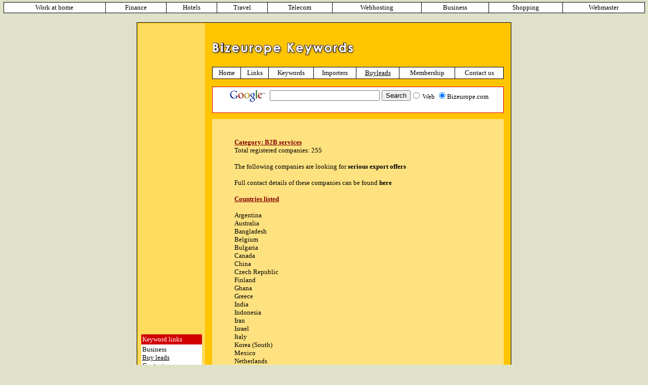

--- FILE ---
content_type: text/html
request_url: http://www.bizeurope.com/bsr/buyers/b2b.htm
body_size: 35525
content:
<html>

<head>
<title>trade leads of importers</title>
<meta name="keywords"
content="trade leads, importers, b2b portal, import europe, business directory, business europe, searchengine europe, export directory, importer, european manufacturer, export europe, portal, b2b, travelguide guide">
<meta name="description"
content="trade leads of importers directory - Bizeurope.com, European business directory - import database, export database, business directory, leads and resources">
<meta HTTP-EQUIV="Cache-Control" CONTENT="no-cache">
<meta HTTP-EQUIV="expires" CONTENT="0">
<meta NAME="ROBOTS" CONTENT="INDEX,FOLLOW">
<meta name="author"
content="R.Fonteine - importlead.com, importdatabase.com, exportdatabase.com">
<meta name="Content-Type" content="text/html; charset=iso-8859-1">
<meta name="distribution" content="global">
<meta name="GENERATOR" content="Microsoft FrontPage 3.0">
<meta name="robots" content="all">
<base target="_self">
<!DOCTYPE HTML PUBLIC "-//IETF//DTD HTML 3.2//EN">
<style type="text/css">
A:link {
        TEXT-DECORATION: none
}
A:visited {
        TEXT-DECORATION: none
}
A:active {
        TEXT-DECORATION: underline
}
A:hover {
        COLOR: #800000; TEXT-DECORATION: underline
TD          { font-family:  Verdana, Helvetica, sans-serif; font-size: 10pt; }
BODY        { font-family:  Verdana, Helvetica, sans-serif; font-size: 10pt; }
}
</style>
</head>

<body BGCOLOR="#DFE1C9" TEXT="#808000" LINK="#000000" VLINK="#000000" topmargin="0"
leftmargin="0" style="font-family: Verdana; font-size: 10">
<div align="center"><center>

<table border="0" width="99%" cellspacing="0" cellpadding="0">
  <tr>
    <td width="100%" valign="middle" align="center" height="4"></td>
  </tr>
</table>
</center></div><div align="center"><center>

<table border="0" width="99%" cellspacing="0" cellpadding="0">
  <tr>
    <td width="100%" bgcolor="#000000"><table border="0" width="100%" cellspacing="1"
    cellpadding="2">
      <tr>
        <td bgcolor="#FFFFFF" align="center"><font face="Verdana" size="2"><a
        href="http://www.bizeurope.com/keywords/workathome.html">Work at home</a></font></td>
        <td bgcolor="#FFFFFF" align="center"><font face="Verdana" size="2"><a
        href="http://www.bizeurope.com/finance.html">Finance</a></font></td>
        <td bgcolor="#FFFFFF" align="center"><font face="Verdana" size="2"><a
        href="http://www.bizeurope.com/hotelguide.html">Hotels</a></font></td>
        <td bgcolor="#FFFFFF" align="center"><font face="Verdana" size="2"><a
        href="http://www.bizeurope.com/travel.html">Travel</a></font></td>
        <td bgcolor="#FFFFFF" align="center"><font face="Verdana" size="2"><a
        href="http://www.bizeurope.com/keywords/telecom.html">Telecom</a></font></td>
        <td bgcolor="#FFFFFF" align="center"><font face="Verdana" size="2"><a
        href="http://www.bizeurope.com/keywords/webhosting.html">Webhosting</a></font></td>
        <td bgcolor="#FFFFFF" align="center"><font face="Verdana" size="2"><a
        href="http://www.bizeurope.com/keywords/b2b.html">Business</a></font></td>
        <td bgcolor="#FFFFFF" align="center"><font face="Verdana" size="2"><a
        href="http://www.bizeurope.com/shopping.html">Shopping</a></font></td>
        <td bgcolor="#FFFFFF" align="center"><font face="Verdana" size="2"><a
        href="http://www.bizeurope.com/webmaster.html">Webmaster</a></font></td>
      </tr>
    </table>
    </td>
  </tr>
</table>
</center></div><div align="center"><center>

<table border="0" width="99%" cellspacing="0" cellpadding="0">
  <tr>
    <td width="100%" height="18"></td>
  </tr>
</table>
</center></div><div align="center"><center>

<table border="0" width="740" cellspacing="0" cellpadding="0">
  <tr>
    <td width="100%" bgcolor="#000000"><div align="center"><center><table border="0"
    width="100%" cellspacing="1" cellpadding="0">
      <tr>
        <td valign="top" align="left" style="font-family: Verdana; font-size: 12pt"
        bgcolor="#FFC500"><div align="center"><center><table border="0" width="100%"
        cellpadding="4" cellspacing="1">
          <tr>
            <td width="18%" valign="top" align="center" bgcolor="#FFDB5E"><table border="0"
            width="100%" cellspacing="0" cellpadding="0" height="39">
              <tr>
                <td width="100%" height="4" valign="middle" align="center"></td>
              </tr>
              <tr>
                <td width="100%" height="19" valign="middle" align="center"><p align="center"><!--webbot
                bot="HTMLMarkup" startspan --><script type="text/javascript"><!--
google_ad_client = "pub-3458018180087535";
google_ad_width = 120;
google_ad_height = 600;
google_ad_format = "120x600_as";
google_ad_channel ="5741043097";
google_color_border = "D20000";
google_color_bg = "FFFFFF";
google_color_link = "AA3300";
google_color_url = "CC3300";
google_color_text = "000000";
//--></script>
<script type="text/javascript"
  src="http://pagead2.googlesyndication.com/pagead/show_ads.js">
</script><!--webbot bot="HTMLMarkup" endspan --></td>
              </tr>
            </table>
            <div align="center"><center><table border="0" width="120" cellspacing="0" cellpadding="2">
              <tr>
                <td width="100%" height="6"></td>
              </tr>
              <tr>
                <td width="100%" bgcolor="#D20000"><font face="Verdana" size="2" color="#FFFFFF">Keyword
                links</font></td>
              </tr>
              <tr>
                <td width="100%" bgcolor="#FFFFFF"><font face="Verdana" size="2" color="#000000"><a
                href="http://www.bizeurope.com/keywords/b2b.html" target="_self">Business</a></font><font
                face="Verdana" size="2"><u><br>
                <a href="http://www.bizeurope.com/bsr/leads/001.htm">Buy leads</a><br>
                <a href="http://www.bizeurope.com/bsr/countrycontacts.htm">Contacts</a><br>
                <a href="http://www.bizeurope.com/bsr/sourcingplaza.htm">Company profiles</a><br>
                </u><a href="http://www.bizeurope.com/bsr/findsupplier.htm">Find supplier</a><br>
                <a href="http://www.bizeurope.com/bsr/importers.htm">Importers</a><br>
                </font><font face="Verdana" size="2" color="#000000"><a
                href="http://www.bizeurope.com/linkpartners/links.html">Link partners</a></font><font
                face="Verdana" size="2"><br>
                <a href="http://www.bizeurope.com/eumanufacturer.html">Made in EU</a><br>
                <a href="http://www.bizeurope.com/usamanufacturer.html">Made in USA </a><br>
                <a href="http://www.bizeurope.com/bsr/portals.htm">Portals</a><br>
                <a href="http://www.bizeurope.com/productnews.html">Product news</a><br>
                <a href="http://www.bizeurope.com/bsr/tradefairs.htm">Tradefairs </a><br>
                <a href="http://www.bizeurope.com/bsr/whatsnew.htm">What's new</a></font><p><font
                face="Verdana" size="2"><strong><font color="#D20000">Countries</font><u><br>
                </u></strong><a href="http://www.bizeurope.com/af.htm">Africa</a><br>
                <a href="http://www.bizeurope.com/am.htm">Americas</a><br>
                <a href="http://www.bizeurope.com/as.htm">Asia</a><br>
                <a href="http://www.bizeurope.com/ec.htm">Europe</a><br>
                <a href="http://www.bizeurope.com/af.htm">Other</a></font><font face="Verdana" size="2"
                color="#000000"><br>
                <br>
                </font><font face="Verdana" size="2"><strong><font color="#D20000">Computer</font><u><br>
                </u></strong></font><font face="Verdana" size="2" color="#000000"><a
                href="http://www.bizeurope.com/keywords/computer.html" target="_self">Computer</a><br>
                <a href="http://www.bizeurope.com/downloads.htm">Downloads</a><br>
                <a href="http://www.bizeurope.com/keywords/flightsimulator.html">Flightsimulator</a><br>
                <a href="http://www.bizeurope.com/keywords/games.html">Games</a><br>
                <a href="http://www.bizeurope.com/keywords/memory.html">Memory</a><br>
                <a href="http://www.bizeurope.com/keywords/monitors.html">Monitors</a><br>
                <a href="http://www.bizeurope.com/keywords/motherboards.html">Motherboards</a><br>
                <a href="http://www.bizeurope.com/keywords/notebook.html">Notebooks<br>
                </a><a href="http://www.bizeurope.com/keywords/pda.html">Pda</a><br>
                <a href="http://www.bizeurope.com/keywords/printers.html">Printers</a> <br>
                <a href="http://www.bizeurope.com/keywords/processors.html">Processors</a><br>
                <a href="http://www.bizeurope.com/keywords/scanners.html">Scanners</a></font><br>
                <font face="Verdana" size="2" color="#000000"><a
                href="http://www.bizeurope.com/keywords/computersecurity.html">Security</a><br>
                <a href="http://www.bizeurope.com/keywords/software.html">Software</a><br>
                <a href="http://www.bizeurope.com/keywords/toner.html">Toner</a></font></p>
                <p><font face="Verdana" size="2"><strong><font color="#D20000">Finance</font><u><br>
                </u></strong><a href="http://www.search4finance.com/commodities_futures.html">Commodities</a><br>
                <a href="http://www.bizeurope.com/keywords/daytrading.html">Day trading</a><br>
                <a href="http://www.bizeurope.com/keywords/debt.html">Debt</a><br>
                <a href="http://www.bizeurope.com/keywords/ecommerce.html">Ecommerce</a><br>
                <a href="http://www.bizeurope.com/keywords/insurance.html">Insurance </a><br>
                <a href="http://www.bizeurope.com/keywords/loans.html">Loans</a><br>
                <a href="http://www.bizeurope.com/keywords/mortgage.html">Mortgage</a><br>
                <a href="http://www.bizeurope.com/keywords/offshorebanking.html">Offshore bank</a><br>
                </font><font face="Verdana" size="2" color="#000000"><a
                href="http://www.bizeurope.com/venturecapital.html">Venture capital</a></font></p>
                <p><font face="Verdana" size="2"><strong><font color="#D20000">Hotelguide</font><u><br>
                </u></strong><a href="http://www.bizeurope.com/hotels/amsterdam_hotels.html">Amsterdam</a><br>
                <a href="http://www.bizeurope.com/hotels/antwerp_hotels.html">Antwerp</a><br>
                <a href="http://www.bizeurope.com/hotels/athens_hotels.html">Athens</a><br>
                <a href="http://www.bizeurope.com/hotels/barcelona_hotels.html">Barcelona</a><br>
                <a href="http://www.bizeurope.com/hotels/berlin_hotels.html">Berlin</a><br>
                <a href="http://www.bizeurope.com/hotels/bern_hotels.html">Bern</a><br>
                <a href="http://www.bizeurope.com/hotels/budapest_hotels.html">Budapest</a><br>
                <a href="http://www.bizeurope.com/hotels/copenhagen_hotels.html">Copenhagen</a><br>
                <a href="http://www.bizeurope.com/hotels/frankfurt_hotels.html">Frankfurt</a><br>
                <a href="http://www.bizeurope.com/hotels/helsinki_hotels.html">Helsinki</a><br>
                <a href="http://www.bizeurope.com/hotels/istanbul_hotels.html">Istanbul</a><br>
                <a href="http://www.bizeurope.com/hotels/london_hotels.html">London</a><br>
                <a href="http://www.bizeurope.com/hotels/losangeles_hotels.html">Los Angeles</a><br>
                <a href="http://www.bizeurope.com/hotels/madrid_hotels.html">Madrid</a><br>
                <a href="http://www.bizeurope.com/hotels/usa_miami_hotels.html">Miami</a><br>
                <a href="http://www.bizeurope.com/hotels/milan_hotels.html">Milan</a><br>
                <a href="http://www.bizeurope.com/hotels/monaco_hotels.html">Monaco</a><br>
                <a href="http://www.bizeurope.com/hotels/nice_hotels.html">Nice</a><br>
                <a href="http://www.bizeurope.com/hotels/rome_hotels.html">Rome</a><br>
                <a href="http://www.bizeurope.com/hotels/usa_sandiego_hotels.html">San Diego</a><br>
                <a href="http://www.bizeurope.com/hotels/usa_sanfrancisco_hotels.html">San Francisco</a><br>
                <a href="http://www.bizeurope.com/hotelguide.html">More...</a></font></p>
                <p><font face="Verdana" size="2"><strong><font color="#D20000">Travel</font><u><br>
                </u></strong></font><font face="Verdana" size="2" color="#000000"><a
                href="http://www.bizeurope.com/bsr/airlines.htm">Airlines</a><br>
                <a href="http://www.bizeurope.com/bsr/airports.htm">Airports</a><br>
                <a href="http://www.bizeurope.com/keywords/cruises.html">Cruises</a><br>
                <a href="http://www.bizeurope.com/hotelguide.html">Hotels</a><br>
                <a href="http://www.bizeurope.com/keywords/restaurantdirectory.html">Restaurants</a><br>
                <a href="http://www.bizeurope.com/keywords/scuba.html">Scuba diving</a></font></p>
                <a href="http://www.bizeurope.com/keywords/travel-asia.html"><font face="Verdana" size="2"
                color="#000000"><p></font></a><font face="Verdana" size="2" color="#D20000"><strong>Travel
                dest.</strong></font><font face="Verdana" size="2" color="#000000"><a
                href="http://www.bizeurope.com/keywords/travel-asia.html"><br>
                Asia</a><br>
                <a href="http://www.bizeurope.com/keywords/travel-africa.html">Africa</a><br>
                <a href="http://www.bizeurope.com/keywords/travel-caribbean.html">Caribbean</a><br>
                <a href="http://www.bizeurope.com/keywords/travel-centralamerica.html">Central America</a><br>
                <a href="http://www.bizeurope.com/keywords/travel-europe.html">Europe</a><br>
                <a href="http://www.bizeurope.com/keywords/travel-middleeast.html">Middle East</a><br>
                <a href="http://www.bizeurope.com/keywords/travel-northamerica.html">North America</a><br>
                <a href="http://www.bizeurope.com/keywords/travel-southamerica.html">South America</a><br>
                <a href="http://www.bizeurope.com/keywords/travel-oceania.html">Oceania</a></font></p>
                <p><font face="Verdana" size="2"><strong><font color="#D20000">Various</font><u><br>
                </u></strong></font><font face="Verdana" color="#800000" size="2"><a
                href="http://www.bizeurope.com/keywords/dating.html">Dating</a></font><br>
                <font face="Verdana" size="2" color="#000000"><a href="http://www.thehoodiacactus.com">Diets</a><br>
                </font><font face="Verdana" size="2"><a
                href="http://www.bizeurope.com/keywords/digitalphotography.html">Digital camera</a><br>
                </font><font face="Verdana" color="#800000" size="2"><a
                href="http://www.bizeurope.com/keywords/divx.html">Divx movies</a></font><br>
                <font face="Verdana" size="2" color="#000000"><a
                href="http://www.bizeurope.com/keywords/educational.html">Education</a><br>
                </font><font face="Verdana" size="2"><a
                href="http://www.bizeurope.com/keywords/fishing.html">Fishing</a><br>
                <a href="http://www.bizeurope.com/keywords/fonts.html">Fonts</a><br>
                <a href="http://www.bizeurope.com/keywords/health.html">Health</a><br>
                <a href="http://www.bizeurope.com/keywords/jobs.html">Jobs</a><br>
                <a href="http://www.bizeurope.com/keywords/kids.html">Kids</a><br>
                <a href="http://www.bizeurope.com/keywords/movies.html">Movies</a></font><font
                face="Verdana" color="#800000" size="2"><br>
                </font><font face="Verdana" size="2" color="#000000"><a
                href="http://www.bizeurope.com/keywords/realestate.html">Real estate</a><br>
                <a href="http://www.bizeurope.com/keywords/shopping.html">Shopping</a><br>
                </font><a href="http://www.bizeurope.com/keywords/ski.html"><font face="Verdana" size="2">Skiing</font></a><font
                face="Verdana" size="2" color="#000000"><br>
                <a href="http://www.bizeurope.com/keywords/sports.html">Sports</a><br>
                <a href="http://www.ugamedia.com/links/healthsupplements.html">Supplements</a><br>
                <a href="http://www.bizeurope.com/keywords/telecom.html" target="_self">Telecom</a><br>
                <a href="http://www.bizeurope.com/keywords/translators.html">Translators</a><br>
                <br>
                </font><font face="Verdana" size="2"><strong><font color="#D20000">Webmaster</font><u><br>
                </u></strong><a href="http://www.bizeurope.com/keywords/domains.html">Domain names</a><br>
                <a href="http://www.bizeurope.com/keywords/ecommerce.html">Ecommerce</a><br>
                </font><font face="Verdana" size="2" color="#000000"><a
                href="http://www.startingwebmaster.com">Free resources</a></font><font face="Verdana"
                size="2"><br>
                <a href="http://www.bizeurope.com/keywords/shoppingcart.html">Shoppingcarts</a><br>
                <a href="http://www.bizeurope.com/keywords/webdesign.html">Webdesign</a><br>
                <a href="http://www.bizeurope.com/webhosting.html">Webhosting</a></font></p>
                <p><font face="Verdana" size="2" color="#000000">zzz<br>
                <br>
                <a href="http://www.bizeurope.com/keywords.htm">More topics.....</a></font></td>
              </tr>
              <tr>
                <td width="100%" height="7"></td>
              </tr>
            </table>
            </center></div></td>
            <td width="82%" valign="top" align="left" bgcolor="#FFC500">&nbsp;<p><font color="#FFC500">--</font><img
            src="../../keywords/logo.jpg" width="281" height="28" alt="logo.jpg (13382 bytes)"></p>
            <div align="center"><center><table border="0" width="97%" cellspacing="0" cellpadding="0">
              <tr>
                <td width="100%" bgcolor="#000000"><div align="center"><center><table border="0"
                width="100%" cellspacing="1" cellpadding="3">
                  <tr>
                    <td align="center" bgcolor="#FFFFFF"><a href="http://www.bizeurope.com/index.html"
                    target="_self"><font face="Verdana" size="2">Home</font></a></td>
                    <td align="center" bgcolor="#FFFFFF"><font face="Verdana" size="2" color="#000000"><a
                    href="http://www.bizeurope.com/links.html">Links</a></font></td>
                    <td align="center" bgcolor="#FFFFFF"><a href="http://www.bizeurope.com/keywords.htm"><font
                    face="Verdana" size="2" color="#000000">Keywords</font></a></td>
                    <td align="center" bgcolor="#FFFFFF"><font face="Verdana" size="2"><a
                    href="http://www.bizeurope.com/bsr/importers.htm">Importers</a></font></td>
                    <td align="center" bgcolor="#FFFFFF"><u><font face="Verdana" size="2"><a
                    href="http://www.bizeurope.com/bsr/leads/001.htm">Buyleads</a></font></u></td>
                    <td align="center" bgcolor="#FFFFFF"><a href="http://www.bizeurope.com/bsr/join.htm"><font
                    face="Verdana" size="2">Membership</font></a></td>
                    <td align="center" bgcolor="#FFFFFF"><a href="mailto:ugamedia@wirehub.nl" target="_self"><font
                    face="Verdana" size="2">Contact us</font></a></td>
                  </tr>
                </table>
                </center></div></td>
              </tr>
            </table>
            </center></div><div align="center"><center><table border="0" width="97%" cellspacing="0"
            cellpadding="0">
              <tr>
                <td width="100%" height="15"></td>
              </tr>
              <tr>
                <td width="100%" bgcolor="#D70000"><div align="center"><center><table border="0"
                width="100%" cellspacing="1">
                  <tr>
                    <td width="100%" bgcolor="#FFFFFF"><p align="center"><!-- SiteSearch Google --> </p>
                    <form method="GET" action="http://www.google.com/custom">
                      <input type="hidden" name="domains" value="www.bizeurope.com"><input type="hidden"
                      name="client" value="pub-3458018180087535"><input type="hidden" name="forid" value="1"><input
                      type="hidden" name="ie" value="ISO-8859-1"><input type="hidden" name="oe"
                      value="ISO-8859-1"><input type="hidden" name="cof"
                      value="GALT:#008000;GL:1;DIV:#336699;VLC:663399;AH:center;BGC:FFFFFF;LBGC:336699;ALC:0000FF;LC:0000FF;T:000000;GFNT:0000FF;GIMP:0000FF;FORID:1;"><input
                      type="hidden" name="hl" value="en"><div align="center"><center><table bgcolor="#FFFFFF"
                      cellspacing="0" cellpadding="0">
                        <tr>
                        <td nowrap="nowrap" valign="top" align="center" height="32"><a HREF="http://www.google.com/"><img
                        SRC="http://www.google.com/logos/Logo_25wht.gif" border="0" ALT="Google"></a> </td>
                        <td width="8"></td>
                        <td><input TYPE="text" name="q" size="25" maxlength="255" value> <input type="submit"
                        name="sa" VALUE="Search"> </td>
                        <td valign="middle" align="center"><font face="Verdana" size="2"><input type="radio"
                        name="sitesearch" value> </font><font face="Verdana" size="2" color="#000000">Web <input
                        type="radio" name="sitesearch" value="www.bizeurope.com" checked></font><font
                        color="#000000"><font size="2"><font face="Verdana">B</font></font><font face="Verdana"
                        size="2">izeurope.com </font></font></td>
                        </tr>
<!-- SiteSearch Google -->
                      </table>
                      </center></div>
                    </form>
                    </td>
                  </tr>
                </table>
                </center></div></td>
              </tr>
            </table>
            </center></div><div align="center"><center><table border="0" width="97%" cellspacing="0"
            cellpadding="4">
              <tr>
                <td width="100%" height="12"></td>
              </tr>
              <tr>
                <td width="100%" bgcolor="#FFE280">&nbsp;<blockquote>
                  <p><u><font face="Verdana" size="2" color="#800000"><strong>Category: B2B services</strong></font><br>
                  </u><font color="#000000" face="Verdana" size="2">Total registered companies: 255</font></p>
                  <p><font color="#000000" face="Verdana" size="2">The following companies are looking for <strong>serious
                  export offers<br>
                  </strong><br>
                  Full contact details of these companies can be found <strong><a
                  href="http://www.bizeurope.com/member/buyers/b2b.txt">here</a><br>
                  <br>
                  </font><font face="Verdana" size="2" color="#800000"><u>Countries listed<br>
                  </u></font><font color="#000000" face="Verdana" size="2"><br>
                  </strong>Argentina<br>
                  Australia<br>
                  Bangladesh<br>
                  Belgium<br>
                  Bulgaria<br>
                  Canada<br>
                  China<br>
                  Czech Republic<br>
                  Finland<br>
                  Ghana<br>
                  Greece<br>
                  India<br>
                  Indonesia<br>
                  Iran<br>
                  Israel<br>
                  Italy<br>
                  Korea (South)<br>
                  Mexico<br>
                  Netherlands<br>
                  New Zealand<br>
                  Pakistan<br>
                  Poland<br>
                  Puerto Rico<br>
                  Romania<br>
                  Russian Federation<br>
                  Saudi Arabia<br>
                  Singapore<br>
                  Slovak Republic<br>
                  Slovenia<br>
                  South Africa<br>
                  Spain<br>
                  Taiwan<br>
                  Thailand<br>
                  Tunisia<br>
                  Turkey<br>
                  UAE<br>
                  Uganda<br>
                  UK<br>
                  Ukraine<br>
                  USA<br>
                  Venezuela<br>
                  Vietnam<br>
                  Yugoslavia<br>
                  Zimbabwe</font></p>
                  <p><font color="#000000" face="Verdana" size="2">Full contact details of these companies
                  can be founded <a href="http://www.bizeurope.com/member/buyers/b2b.txt"><strong>here</strong></a></font></p>
                </blockquote>
                <p>&nbsp;</p>
                <p>&nbsp;</td>
              </tr>
              <tr>
                <td width="100%" height="15"></td>
              </tr>
              <tr>
                <td width="100%" bgcolor="#D20000"><font face="Verdana" color="#FFFFFF" size="2"><strong>Site
                navigation</strong></font></td>
              </tr>
              <tr>
                <td width="100%" bgcolor="#FFE280">&nbsp;<ul>
                  <li><a onmouseover="window.status='Add your site to BizEurope'; return true"
                    title="Add your site to BizEurope" href="http://www.bizeurope.com/bsr/addurl.htm"
                    target="_self"><font color="#000000" face="Verdana" size="2">Add url to Bizeurope</font></a></li>
                  <li><font color="#000000" face="Verdana" size="2"><a
                    href="http://www.bizeurope.com/bsr/join.htm">Upgrade to professional member</a></font></li>
                  <li><a href="http://www.bizeurope.com/bsr/country.htm"><font color="#000000" face="Verdana"
                    size="2">Country database</font></a></li>
                  <li><a href="http://www.bizeurope.com/keywords.htm"><font face="Verdana" size="2">Return to
                    Bizeurope keywords</font></a></li>
                  <li><a href="http://www.bizeurope.com/bsr.htm"><font color="#000000" face="Verdana" size="2">Bizeurope
                    company directory</font></a></li>
                  <li><a href="http://www.bizeurope.com/map.htm"><font color="#000000" face="Verdana" size="2">Sitemap</font></a></li>
                </ul>
                <p>&nbsp;</td>
              </tr>
            </table>
            </center></div></td>
          </tr>
        </table>
        </center></div></td>
      </tr>
      <tr align="center">
        <td bgcolor="#FFFAD2" align="center" height="85" valign="middle"><a
        href="http://www.submitdeluxe.com/"><img src="../banner/001.gif"
        alt="Click here for information" border="1" width="550" height="45"></a></td>
      </tr>
      <tr align="center">
        <td bgcolor="#FFFAD2" align="center"><div align="center"><center><table border="0"
        cellspacing="3" cellpadding="4" width="100%" height="135">
          <tr>
            <td bgcolor="#F9CD00" align="left" width="25%" valign="top" height="123"><font
            color="#000000" face="Verdana" size="2"><img src="dot2.jpg" width="16" height="16"
            alt="dd" align="texttop"><a href="http://www.airshowreport.com" target="_blank">Airshowreport</a><br>
            <img src="dot2.jpg" width="16" height="16" alt="dd" align="texttop"></font><font
            face="Verdana" size="2"><a href="http://www.asiaprofile.com">Asiaprofile</a><br>
            </font><font color="#000000" face="Verdana" size="2"><img src="dot2.jpg" width="16"
            height="16" alt="dd" align="texttop"></font><font face="Verdana" size="2"><a
            href="http://www.aviationlinker.com">Aviationlinker</a><br>
            </font><font color="#000000" face="Verdana" size="2"><img src="dot2.jpg" width="16"
            height="16" alt="dd" align="texttop"><a href="http://www.bizeurope.com">BizEurope</a></font><font
            face="Verdana" size="2"><br>
            </font><font color="#000000" face="Verdana" size="2"><img src="dot2.jpg" width="16"
            height="16" alt="dd" align="texttop"><a href="http://www.downloadplaza.com"
            target="_blank">Downloadplaza</a><br>
            <img src="dot2.jpg" width="16" height="16" alt="dd" align="texttop"><a
            href="http://www.exportdatabase.com">Export Database</a><br>
            <img src="dot2.jpg" width="16" height="16" alt="dd" align="texttop"><a
            href="http://www.exportlinker.com">Export Linker</a><br>
            <img src="dot2.jpg" width="16" height="16" alt="dd" align="texttop"><a
            href="http://www.exportoffers.com">Export Offers</a><br>
            <img src="dot2.jpg" width="16" height="16" alt="dd" align="texttop"><a
            href="http://www.eumanufacturer.com">EU manufacturer</a></font></td>
            <td bgcolor="#F9CD00" align="left" width="25%" valign="top" height="123"><font
            color="#000000" face="Verdana" size="2"><img src="dot2.jpg" width="16" height="16"
            alt="dd" align="texttop"><a href="http://www.f16falcon.com" target="_blank">F16 Falcon</a><br>
            <img src="dot2.jpg" width="16" height="16" alt="dd" align="texttop"><a
            href="http://www.forbiddensource.com" target="_blank">Forbidden Source</a><br>
            <img src="dot2.jpg" width="16" height="16" alt="dd" align="texttop"><a
            href="http://www.hardwarelinker.com">Hardwarelinker</a><br>
            <img src="dot2.jpg" width="16" height="16" alt="dd" align="texttop"><a
            href="http://www.hotel2visit.com">Hotel2visit</a><br>
            <img src="dot2.jpg" width="16" height="16" alt="dd" align="texttop"><a
            href="http://www.imagesupplier.com">Image Supplier</a><br>
            <img src="dot2.jpg" width="16" height="16" alt="dd" align="texttop"><a
            href="http://www.importdatabase.com">Import Database</a><br>
            <img src="dot2.jpg" width="16" height="16" alt="dd" align="texttop"><a
            href="http://www.importeurope.com">Import Europe</a><br>
            <img src="dot2.jpg" width="16" height="16" alt="dd" align="texttop"><a
            href="http://www.importerusa.com">Importer USA</a><br>
            <img src="dot2.jpg" width="16" height="16" alt="dd" align="texttop"><a
            href="http://www.importlead.com">Import Leads</a></font></td>
            <td bgcolor="#F9CD00" align="left" width="25%" valign="top" height="123"><font
            color="#000000" face="Verdana" size="2"><img src="dot2.jpg" width="16" height="16"
            alt="dd" align="texttop"><a href="http://www.newsreleaser.com">Newsreleaser</a><br>
            <img src="dot2.jpg" width="16" height="16" alt="dd" align="texttop"><a
            href="http://www.pcnewsflash.com">PC newsflash </a><br>
            <img src="dot2.jpg" width="16" height="16" alt="dd" align="texttop"><a
            href="http://www.scubalinker.com" target="_blank">Scubalinker</a><br>
            <img src="dot2.jpg" width="16" height="16" alt="dd" align="texttop"><a
            href="http://www.search4finance.com">Search4finance</a><br>
            <img src="dot2.jpg" width="16" height="16" alt="dd" align="texttop"><a
            href="http://www.softwarelinker.com" target="_blank">Softwarelinker</a><br>
            <img src="dot2.jpg" width="16" height="16" alt="dd" align="texttop"><a
            href="http://www.startingwebmaster.com" target="_blank">St Webmaster</a><br>
            <img src="dot2.jpg" width="16" height="16" alt="dd" align="texttop"><a
            href="http://www.telecomlinker.com" target="_blank">Telecomlinker</a><br>
            <img src="dot2.jpg" width="16" height="16" alt="dd" align="texttop"><a
            href="http://www.tradefairdatabase.com" target="_blank">Tradefairdatabase</a><br>
            <img src="dot2.jpg" width="16" height="16" alt="dd" align="texttop"><a
            href="http://www.travellinker.com">Travellinker</a></font></td>
            <td bgcolor="#F9CD00" align="left" width="25%" valign="top" height="123"><font
            color="#000000" face="Verdana" size="2"><img src="dot2.jpg" width="16" height="16"
            alt="dd" align="texttop"><a href="http://www.turbolinker.com">Turbolinker</a><br>
            <img src="dot2.jpg" width="16" height="16" alt="dd" align="texttop"><a
            href="http://www.usalinker.com">USAlinker</a><br>
            <img src="dot2.jpg" width="16" height="16" alt="dd" align="texttop"><a
            href="http://www.ugamedia.com/" target="_blank">UGA media</a><br>
            <img src="dot2.jpg" width="16" height="16" alt="dd" align="texttop"><a
            href="http://www.usamanufacturer.com">USA manufacturer</a><br>
            <img src="dot2.jpg" width="16" height="16" alt="dd" align="texttop"><a
            href="http://www.visit2europe.com">Visit2Europe</a><br>
            <img src="dot2.jpg" width="16" height="16" alt="dd" align="texttop"><a
            href="http://www.webdesignlinker.com/">Webdesign</a><br>
            <img src="dot2.jpg" width="16" height="16" alt="dd" align="texttop"><a
            href="http://www.webhostinglinker.com">Webhosting</a><br>
            <img src="dot2.jpg" width="16" height="16" alt="dd" align="texttop"><a
            href="http://www.worldjump.com">Worldjump</a><br>
            <img src="dot2.jpg" width="16" height="16" alt="dd" align="texttop"><a
            href="http://www.worldtradelead.com">Worldtradelead</a></font></td>
          </tr>
        </table>
        </center></div></td>
      </tr>
    </table>
    </center></div></td>
  </tr>
</table>
</center></div>

<p align="center">&nbsp;</p>

<p align="center"><!--webbot bot="HTMLMarkup" startspan --><!--webbot bot="HTMLMarkup"
endspan --></p>

<p align="right"><!--webbot bot="HTMLMarkup" startspan --><a target="_top" href="http://t.extreme-dm.com/?login=fontein2">
<img src="http://t1.extreme-dm.com/i.gif" height=38
border=0 width=41 alt=""></a><script language="javascript1.2"><!--
EXs=screen;EXw=EXs.width;navigator.appName!="Netscape"?
EXb=EXs.colorDepth:EXb=EXs.pixelDepth;//-->
</script><script language="javascript"><!--
EXd=document;EXw?"":EXw="na";EXb?"":EXb="na";
EXd.write("<img src=\"http://t0.extreme-dm.com",
"/c.g?tag=fontein2&j=y&srw="+EXw+"&srb="+EXb+"&",
"l="+escape(EXd.referrer)+"\" height=1 width=1>");//-->
</script><noscript><img height=1 width=1 alt=""
src="http://t0.extreme-dm.com/c.g?tag=fontein2&j=n"></noscript><!--webbot bot="HTMLMarkup"
endspan --></p>
</body>
</html>


--- FILE ---
content_type: text/html; charset=utf-8
request_url: https://www.google.com/recaptcha/api2/aframe
body_size: 256
content:
<!DOCTYPE HTML><html><head><meta http-equiv="content-type" content="text/html; charset=UTF-8"></head><body><script nonce="IyicKjrnRq9GLr2TsQeieg">/** Anti-fraud and anti-abuse applications only. See google.com/recaptcha */ try{var clients={'sodar':'https://pagead2.googlesyndication.com/pagead/sodar?'};window.addEventListener("message",function(a){try{if(a.source===window.parent){var b=JSON.parse(a.data);var c=clients[b['id']];if(c){var d=document.createElement('img');d.src=c+b['params']+'&rc='+(localStorage.getItem("rc::a")?sessionStorage.getItem("rc::b"):"");window.document.body.appendChild(d);sessionStorage.setItem("rc::e",parseInt(sessionStorage.getItem("rc::e")||0)+1);localStorage.setItem("rc::h",'1769230780016');}}}catch(b){}});window.parent.postMessage("_grecaptcha_ready", "*");}catch(b){}</script></body></html>